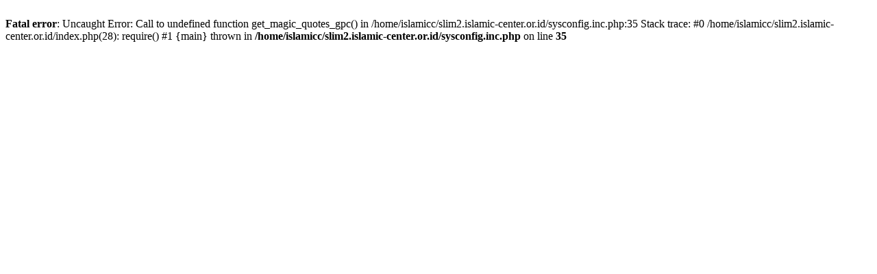

--- FILE ---
content_type: text/html; charset=UTF-8
request_url: https://slim2.islamic-center.or.id/?subject=%22Cerita+pendek+Indonesia%22&search=Search
body_size: 61
content:
<br />
<b>Fatal error</b>:  Uncaught Error: Call to undefined function get_magic_quotes_gpc() in /home/islamicc/slim2.islamic-center.or.id/sysconfig.inc.php:35
Stack trace:
#0 /home/islamicc/slim2.islamic-center.or.id/index.php(28): require()
#1 {main}
  thrown in <b>/home/islamicc/slim2.islamic-center.or.id/sysconfig.inc.php</b> on line <b>35</b><br />
